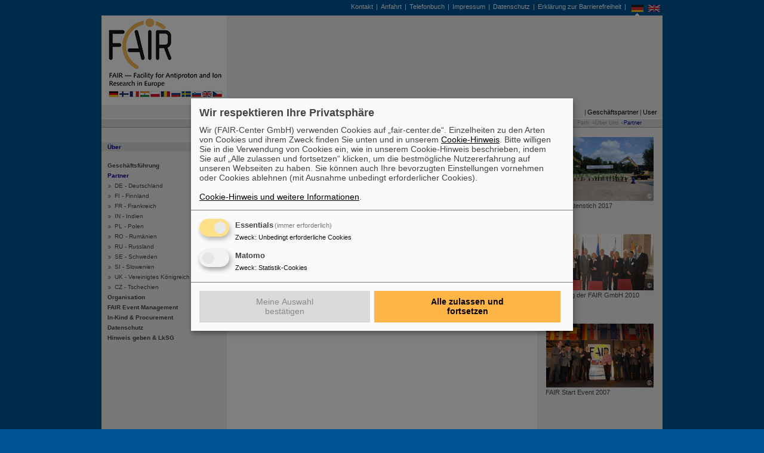

--- FILE ---
content_type: text/html; charset=utf-8
request_url: https://fair-center.de/ueber/partner
body_size: 4291
content:
<!DOCTYPE html>
<html lang="de-DE">
<head>

<meta charset="utf-8">
<!-- 
	This website is powered by TYPO3 - inspiring people to share!
	TYPO3 is a free open source Content Management Framework initially created by Kasper Skaarhoj and licensed under GNU/GPL.
	TYPO3 is copyright 1998-2026 of Kasper Skaarhoj. Extensions are copyright of their respective owners.
	Information and contribution at https://typo3.org/
-->




<meta name="generator" content="TYPO3 CMS" />
<meta name="description" content="FAIR wird in internationaler Zusammenarbeit realisiert. Hierzu kooperieren internationale wissenschaftliche und technische Institute aus den Gesellschafter-Ländern und vielen weiteren Partnerländern." />
<meta name="keywords" content="Partner, Partnerländer, international, Mitglieder, Mitgliedsstaaten" />
<meta name="robots" content="index, follow" />
<meta property="og:title" content="Partnerländer der &quot;Facility for Antiproton and Ion Research in Europe GmbH&quot; (FAIR GmbH)" />
<meta property="og:description" content="FAIR wird in internationaler Zusammenarbeit realisiert. Hierzu kooperieren internationale wissenschaftliche und technische Institute aus den Gesellschafter-Ländern und vielen weiteren Partnerländern." />
<meta name="twitter:card" content="summary" />
<meta name="abstract" content="FAIR wird in internationaler Zusammenarbeit realisiert. Hierzu kooperieren internationale wissenschaftliche und technische Institute aus den Gesellschafter-Ländern und vielen weiteren Partnerländern." />
<meta name="revisit-after" content="10 days" />


<link rel="stylesheet" type="text/css" href="/typo3temp/assets/compressed/merged-e963efdf821504c59557b1248aa02e96-e967f66b760cc2c2dd82c981f2d272c7.css?1659551759" media="all">
<link rel="stylesheet" type="text/css" href="/typo3temp/assets/compressed/merged-25a91af30b699a14a07610b6098c8f82-490091f305561ff8229724619642f3fd.css?1709895296" media="screen,projection">
<link rel="stylesheet" type="text/css" href="/typo3temp/assets/compressed/merged-feb88443cc907afce11ef868f00220d9-aa368312772db62b2d887fed678754ae.css?1659551759" media="print">



<script src="/typo3temp/assets/compressed/merged-73354d3b2a0b038eb31aa4fac5165a4f-d659f1fbfdcf66593141bbabb7b86183.js?1659551759"></script>


<script type="text/javascript">//<![CDATA[function show(element){element.className += "hover";}function hide(element){element.className = element.className = "";}//]]></script>			<script type="text/plain"
				data-type="application/javascript"
				data-name="matomo">
				var _paq = window._paq = window._paq || [];
				/* tracker methods like "setCustomDimension" should be called before "trackPageView" */
				_paq.push(['trackPageView']);
				_paq.push(['enableLinkTracking']);
				(function() {
					var u="//www.gsi.de/matomo/";
					_paq.push(['setTrackerUrl', u+'matomo.php']);
					_paq.push(['setSiteId', '2']);
					var d=document, g=d.createElement('script'), s=d.getElementsByTagName('script')[0];
					g.type='text/javascript'; g.async=true; g.src=u+'matomo.js'; s.parentNode.insertBefore(g,s);
				})();
			</script>
			<script defer type="application/javascript" src="/typo3conf/themes/fair2021/js/klaro-config.js"></script>
			<script defer data-config="klaroConfig" type="application/javascript" src="/typo3conf/themes/_shared/js/libs/klaro-no-css.js"></script>		<meta name="viewport" content="width=device-width, initial-scale=1.0" />
<link rel="canonical" href="https://fair-center.de/ueber/partner"/>

<link rel="alternate" hreflang="de-DE" href="https://fair-center.de/ueber/partner"/>
<link rel="alternate" hreflang="en-EN" href="https://fair-center.eu/about/partners"/>
<link rel="alternate" hreflang="x-default" href="https://fair-center.de/ueber/partner"/>
</head>
<body id="u10347" class="p10324 l0 b">


	<div id="container">

		<div id="header">
			<div id="top">
				<div id="flag" class="langswitch"><ul><li><a href="/ueber/partner" class="active">De</a></li><li><a href="https://fair-center.eu/about/partners">En</a></li></ul></div>
				<div id="nav_t">
					<ul>
						<li><a href="/kontakt">Kontakt</a>&#124</li><li><a href="/kontakt/anfahrt">Anfahrt</a>&#124</li><li><a href="/kontakt/telefon">Telefonbuch</a>&#124</li><li><a href="/impressum">Impressum</a>&#124</li><li><a href="/datenschutz">Datenschutz</a>&#124</li><li><a href="/barrierefreiheit">Erklärung zur Barrierefreiheit</a></li>|
					</ul>
				</div>
			</div>
			<div id="logo"><a href="/"><img src="/typo3conf/themes/fair2021/img/FAIR-Flags-Logo2_web.jpg" border="0" alt="FAIR Logo" title="HOME"></a></div>
			<div id="image">
				
<div id="c59080" class="ce default frame-type-image frame-layout-0"><a id="c59081"></a><div class="ce-image ce-center ce-above"><div class="ce-gallery" data-ce-columns="1" data-ce-images="1"><div class="ce-outer"><div class="ce-inner"><div class="ce-row"><div class="ce-column"><figure class="image"><div class="imgwrap"><img data-width="730" data-height="150" data-title="" data-description="&lt;h4&gt;&lt;/h4&gt;&lt;p&gt;&lt;/p&gt;" data-copyright="" data-hires="/fileadmin/FAIR/head/partners/head_partners02_deu.jpg" class="image-embed-item" src="/fileadmin/FAIR/head/partners/head_partners02_deu.jpg" width="730" height="150" alt="" /></div></figure></div></div></div></div></div></div></div>


			</div>
			<!--<div id="nav_head">-->
			<div id="lang"></div>
			<div id="nav_drop">
				<ul class="menu">
					<li class="center"><a href="/ueberblick">Überblick über FAIR</a><ul><li><a href="/ueberblick/forschung">Forschung an FAIR</a></li><li><a href="/ueberblick/beschleunigeranlage">Die Beschleunigeranlage</a></li><li><a href="/ueberblick/bau">Bau von FAIR</a></li><li><a href="/ueber/partner">Internationale Partner</a></li><li><a href="/ueberblick/hightech">Hightech für FAIR</a></li><li><a href="/ueberblick/zahlen_und_fakten">Zahlen und Fakten zu FAIR</a></li></ul></li><li class="int"><a href="/karriere">Studium & Karriere</a><ul><li><a href="/karriere/stellenangebote">Stellenangebote</a></li><li><a href="/career/fair-fellow-and-associate-program">FAIR Fellow and Associate Program</a></li><li><a href="/career/get_involved">GET_INvolved Programme</a></li><li><a href="https://www.gsi.de/en/jobscareer/offers_for_students">Informationen über Studium</a></li><li><a href="https://www.gsi.de/jobskarriere/ausbildung_duales_studium">Ausbildung</a></li><li><a href="https://www.gsi.de/jobskarriere/angebote_fuer_schuelerinnen">Praktika</a></li><li><a href="https://www.gsi.de/jobskarriere/arbeiten_bei_fair_und_gsi">Arbeiten bei FAIR und GSI</a></li></ul><li class="user"><a href="https://www.gsi.de/en/press" target="_top">Presse</a></li><li class="fair_a"><a href="/ueber">Über Uns</a><ul><li><a href="/ueber/management">Geschäftsführung</a></li><li><a href="/ueber/partner">Partner</a></li><li><a href="/ueber/organisation">Organisation</a></li><li><a href="/about/event_management">FAIR Event Management</a></li><li><a href="/about/procurement">In-Kind & Procurement</a></li><li><a href="https://www.gsi.de/work/administration/stabsabteilungen_stellen/datenschutz">Datenschutz</a></li><li><a href="https://www.gsi.de/ueber_uns/hinweis-geben-lksg" target="_blank">Hinweis geben & LkSG</a></li></ul></li>
				</ul>
			</div>
			<div id="nav_r">
				<ul>
					<li><a href="/geschaeftspartner">Geschäftspartner</a>&#124</li><li><a href="/user">User</a></li>
				</ul>
			</div>
			<!--</div>-->
			<div id="nav_path">&nbsp;
				Path:&nbsp;»<a href="/ueber">Über Uns</a>&nbsp;»<span class="active">Partner</span>
			</div>

		</div>

		<div id="content_container">
			<div id="subnav">
				<div id="nav_s">
					<a href="/ueber">Über</a>
				</div>
				<ul id="navlist">
					<li><a href="/ueber/management">Geschäftsführung</a></li><li class="active"><a href="/ueber/partner">Partner</a></li><ul class="subnavlist"><li><a href="/ueber/partner/de">DE - Deutschland</a></li><li><a href="/ueber/partner/fi">FI - Finnland</a></li><li><a href="/ueber/partner/fr">FR - Frankreich</a></li><li><a href="/ueber/partner/in">IN - Indien</a></li><li><a href="/ueber/partner/pl">PL - Polen</a></li><li><a href="/ueber/partner/ro">RO - Rumänien</a></li><li><a href="/ueber/partner/ru">RU - Russland</a></li><li><a href="/ueber/partner/se">SE - Schweden</a></li><li><a href="/ueber/partner/si">SI - Slowenien</a></li><li><a href="/ueber/partner/uk">UK - Vereinigtes Königreich</a></li><li><a href="/ueber/partner/translate_to_deutsch_cz">CZ - Tschechien</a></li></ul><li><a href="/ueber/organisation">Organisation</a></li><li><a href="/about/event_management">FAIR Event Management</a></li><li><a href="/about/procurement">In-Kind & Procurement</a></li><li><a href="https://www.gsi.de/work/administration/stabsabteilungen_stellen/datenschutz">Datenschutz</a></li><li><a href="https://www.gsi.de/ueber_uns/hinweis-geben-lksg" target="_blank">Hinweis geben & LkSG</a></li>
				</ul>
			</div>
			<div id="content">
				<!--TYPO3SEARCH_begin-->
<div id="c54771" class="ce default frame-type-text frame-layout-0"><a id="c54911"></a><div class="ce-header"><h1 >
				FAIR-Partnerländer
			</h1></div><div class="ce-bodytext"><p>Das Beschleunigerzentrum FAIR wird derzeit am GSI Helmholtzzentrum Schwerionenforschung in Darmstadt, Deutschland, errichtet.&nbsp; Es ist weltweit eines der größten Vorhaben für die Forschung und entsteht in internationaler Zusammenarbeit.</p><p>Schon heute arbeiten etwa 3.000 Wissenschaftler*innen aus über 50 Ländern an der Planung und Umsetzung des wissenschaftlichen Programms und der wissenschaftlichen Experimentiereinrichtungen.</p><p>Für die Realisierung von FAIR wurde die FAIR GmbH, eine internationale Gesellschaft nach deutschem Recht gegründet. Dazu wurde am 4. Oktober 2010 ein entsprechender völkerrechtlicher Vertrag unterzeichnet. Die Gesellschafter von FAIR stammen aus folgenden Ländern: <a href="/ueber/partner/de" title="Öffnet internen Link in aktuellem Fenster" target="_top">Deutschland</a>, <a href="/ueber/partner/fi" title="Öffnet internen Link in aktuellem Fenster" target="_top">Finnland</a>, <a href="/ueber/partner/fr" title="Öffnet internen Link in aktuellem Fenster" target="_top">Frankreich</a>, <a href="/ueber/partner/in" title="Öffnet internen Link in aktuellem Fenster" target="_top">Indien</a>, <a href="/ueber/partner/pl" title="Öffnet internen Link in aktuellem Fenster" target="_top">Polen</a>, <a href="/ueber/partner/ro" title="Öffnet internen Link in aktuellem Fenster" target="_top">Rumänien</a>, <a href="/ueber/partner/ru" title="Öffnet internen Link in aktuellem Fenster" target="_top">Russland</a>, <a href="/ueber/partner/si" title="Öffnet internen Link in aktuellem Fenster" target="_top">Slowenien</a> und <a href="/ueber/partner/se" title="Öffnet internen Link in aktuellem Fenster" target="_top">Schweden</a>. <a href="/ueber/partner/uk" title="Öffnet internen Link in aktuellem Fenster" target="_top">Großbritannien</a> ist assoziiert, die <a href="/ueber/partner/translate_to_deutsch_cz" title="Öffnet internen Link in aktuellem Fenster" target="_top">Tschechische Republik</a> ist&nbsp;Aspirant-Partner.</p></div></div>

<!--TYPO3SEARCH_end-->
			</div>

			<div id="content_right">
				
<div id="c57407" class="ce default frame-type-image frame-layout-0"><a id="c59152"></a><div class="ce-image ce-center ce-above"><div class="ce-gallery" data-ce-columns="1" data-ce-images="1"><div class="ce-outer"><div class="ce-inner"><div class="ce-row"><div class="ce-column"><figure class="image"><a href="/fileadmin/_processed_/6/4/csm_Spatenstich1_1170a9c773.jpg" class="fancybox" rel="fancybox[59152]"><div class="imgwrap"><img data-width="3543" data-height="2122" data-title="FAIR-Spatenstich 2017" data-description="&lt;h4&gt;FAIR-Spatenstich 2017&lt;/h4&gt;&lt;p&gt;&lt;/p&gt;" data-copyright="G. Otto (GSI)" data-hires="/fileadmin/FAIR/migration/Spatenstich1.jpg" class="image-embed-item" src="/fileadmin/_processed_/6/4/csm_Spatenstich1_53623489eb.jpg" width="180" height="107" alt="" title="FAIR-Spatenstich 2017" /><div class="copy"><div class="trigger">&copy;</div><div class="data">G. Otto (GSI)</div></div></div></a><figcaption class="image-caption">
			FAIR-Spatenstich 2017
		</figcaption></figure></div></div></div></div></div></div></div>


<div id="c57408" class="ce default frame-type-image frame-layout-0"><a id="c59153"></a><div class="ce-image ce-center ce-above"><div class="ce-gallery" data-ce-columns="1" data-ce-images="1"><div class="ce-outer"><div class="ce-inner"><div class="ce-row"><div class="ce-column"><figure class="image"><a href="/fileadmin/_processed_/2/4/csm_FAIR_Wiesbaden_2010_38438fb6f2.jpg" class="fancybox" rel="fancybox[59153]"><div class="imgwrap"><img data-width="3543" data-height="1854" data-title="Gründung der FAIR GmbH 2010" data-description="&lt;h4&gt;Gründung der FAIR GmbH 2010&lt;/h4&gt;&lt;p&gt;&lt;/p&gt;" data-copyright="G. Otto (GSI)" data-hires="/fileadmin/FAIR/migration/FAIR_Wiesbaden_2010.jpg" class="image-embed-item" src="/fileadmin/_processed_/2/4/csm_FAIR_Wiesbaden_2010_c1b77c9316.jpg" width="180" height="94" alt="" title="Gründung der FAIR GmbH 2010" /><div class="copy"><div class="trigger">&copy;</div><div class="data">G. Otto (GSI)</div></div></div></a><figcaption class="image-caption">
			Gründung der FAIR GmbH 2010
		</figcaption></figure></div></div></div></div></div></div></div>


<div id="c57409" class="ce default frame-type-image frame-layout-0"><a id="c59154"></a><div class="ce-image ce-center ce-above"><div class="ce-gallery" data-ce-columns="1" data-ce-images="1"><div class="ce-outer"><div class="ce-inner"><div class="ce-row"><div class="ce-column"><figure class="image"><a href="/fileadmin/_processed_/0/c/csm_FAIR_Start_2007_09_d70ca04ca4.jpg" class="fancybox" rel="fancybox[59154]"><div class="imgwrap"><img data-width="2362" data-height="1417" data-title="FAIR Start Event 2007" data-description="&lt;h4&gt;FAIR Start Event 2007&lt;/h4&gt;&lt;p&gt;&lt;/p&gt;" data-copyright="G. Otto (GSI)" data-hires="/fileadmin/FAIR/migration/FAIR_Start_2007_09.jpg" class="image-embed-item" src="/fileadmin/_processed_/0/c/csm_FAIR_Start_2007_09_ef73f20e63.jpg" width="180" height="107" alt="" title="FAIR Start Event 2007" /><div class="copy"><div class="trigger">&copy;</div><div class="data">G. Otto (GSI)</div></div></div></a><figcaption class="image-caption">
			FAIR Start Event 2007
		</figcaption></figure></div></div></div></div></div></div></div>


			</div>
			<div class="clear_left">&nbsp;</div>
		</div>

		<div id="footer">
			<div id="lang"><span class="copyr">&copy; 2026 FAIR</span>
				<li>&nbsp;<a href="/">Home</a>&#124</li><li><a href="/kontakt">Kontakt</a></li>
			</div>

			<div id="nav">
				<ul>
					<li class="public">&nbsp;<a href="/ueberblick">Überblick über FAIR</a>&#124</li><li class="center"><a href="/karriere">Studium & Karriere</a>&#124</li><li class="user"><a href="https://www.gsi.de/en/press" target="_top">Presse</a></li>&#124<li class="fair_a"><a href="/ueber">Über Uns</a></li>
				</ul>
			</div>
			<div id="nav_r">
				<ul>
					<li>&nbsp;<a href="/geschaeftspartner">Geschäftspartner</a>&#124</li><li><a href="/user">User</a></li>
				</ul>
			</div>
		</div>
	</div>


<script id="powermail_conditions_container" data-condition-uri="https://fair-center.de/ueber/partner?type=3132"></script>

<script src="/typo3temp/assets/compressed/merged-02456dae8c312d84368a4d3d1c15791e-c01f6cfc90a04da712b1e7b72991d725.js?1659551759"></script>


</body>
</html>

--- FILE ---
content_type: text/css
request_url: https://fair-center.de/typo3temp/assets/compressed/merged-feb88443cc907afce11ef868f00220d9-aa368312772db62b2d887fed678754ae.css?1659551759
body_size: 1394
content:
@page{size:auto;}html{height:auto;}body{margin:0;font-family:Verdana,Arial,Helvetica,sans-serif;background-color:#FFFFFF;height:auto;}body,h1,h2,h3,h4,h5,h6,h7,#content_right,input,textarea,#subnav,#sitemap,#nav,#nav_t,#nav_r,#nav_path,#lang,#content,#footer{font-size:0.83em;font-family:Verdana,Arial,Helvetica,sans-serif;color:#444444;}hr{border-color:#ccc;border-style:solid;border-width:1px 0 0;clear:both;margin:0 0 0px;height:0;}table,tbody{margin:0px;}table table{margin:0px;}table td{margin:0px;padding:0px;}th{}th,caption{text-align:left;vertical-align:top;}table.news,tbody{width:550px;}table.news td{padding:10px;border-bottom:solid 1px #ccc;}caption{font-weight:bold;color:#666666;}td{}th,td{}dd{color:#666666;font-size:0.86em;}#container{margin:0px 0px 0px 10px;padding:0px;text-align:left;background-image:none;background-repeat:no-repeat;height:auto;position:static;}#content_container{margin:0px;padding:0px;background-image:none;background-repeat:no-repeat;position:static;overflow:visible;}#schatten{display:none;}#nav_t{display:none;}#logo{position:static;background-image:url('../../../typo3conf/themes/fair2021/images/logo.jpg');background-repeat:no-repeat;}#image{display:none;}#nav,#nav_r,#nav_drop,#top{display:none;}#lang{display:none;}#nav_s{display:none;}#subnav{display:none;}#nav_path{display:none;}#content{color:#444444;padding:0px;float:none;width:550px;line-height:1.5em;position:static;margin:20px 0px 0px 50px;}#content h1{font-size:1.03em;color:#000099;padding-bottom:8px;margin:0px;}#content h2{color:#444444;margin:0px;padding-left:20px;padding-bottom:15px;font-size:0.98em;}#content h3{font-size:0.92em;color:#666666;line-height:1em;margin:0px;padding-bottom:4px;}#content p{margin:0px;padding-top:5px;padding-bottom:5px;}#content a,#content a:visited{text-decoration:underline;color:#444444;}#content a:hover,#content a:active{text-decoration:none;color:#000099;}#content ul{list-style:square url('../../../typo3conf/themes/fair2021/images/bullet.gif') outside;margin-top:5px;margin-bottom:5px;}#content table{font-size:1em;margin:0px;padding:0px;line-height:1.3em;}#content table p{padding-top:0px;padding-bottom:0px;}table.contenttable,table.layout1,table.htmlarea-showtableborders{margin:0px;padding:0px;border-collapse:collapse;}table.contenttable thead,table.contenttable th,table.layout1 thead,table.layout1 th,table.htmlarea-showtableborders thead,table.htmlarea-showtableborders th{background:#eeeeee;font-weight:bold;}table.contenttable td,table.layout1 td,table.htmlarea-showtableborders td{vertical-align:top;padding:2px;border:1px solid #DCDDDE;}table.contenttable td p,table.layout1 td p,table.htmlarea-showtableborders td p{padding:0px;margin:0px;}table.layout2{margin:0px;padding:0px;border:0px;border-collapse:collapse;}table.layout2 thead,table.layout2 th{}table.layout2 thead td,table.layout2 th td{background-color:#CACACA;color:#FFFFFF;font-weight:bold;border-top:0px;border-right:0px;border-bottom:1px solid #E8E8E8;border-left:0px;}table.layout2 td{border-bottom:1px solid #E8E8E8;vertical-align:top;padding:2px;}#content form{padding:0px 15px;margin:0px;}#content fieldset{padding:2px;border:0px;margin:0px;}#content fieldset{padding:2px;border:0px;margin:0px;}#content label{padding:0px;float:left;text-align:left;margin-right:0.5em
  display:block;width:110px;margin:0px;}#content input{margin-bottom:10px;border:1px solid #CCCCCC;color:#000000;padding:2px;margin-left:0px;width:250px;}#content textarea{margin-bottom:10px;border:1px solid #CCCCCC;color:#444444;width:250px;font-size:11px;}#content .csc-mailform-submit{width:80px;font-size:11px;margin-left:110px;}#content .tx-indexedsearch .tx-indexedsearch-searchbox INPUT.tx-indexedsearch-searchbox-button{width:100px;}#media_sitem{padding:0px;border:none;border-bottom:1px solid #DCDDDE;width:550px;*	height:50px;min-height:50px;clear:left;position:relative;margin-bottom:8px;margin-top:4px;}#media_sitem img{float:left;padding-right:20px;}#media_sitem div{margin-left:0px;padding-top:4px;* padding-top:3px;}#media_sitem a,#media_sitem a:visited{text-decoration:none;color:#444444;}#media_sitem a:hover,#media_sitem a:active{text-decoration:none;color:#000099;}#content_right{width:500px;position:static;float:none;background-color:#FFFFFF;padding:20px 0px 0px;margin:20px 0px 0px 50px;}#content_right h1{font-size:1.0em;color:#000099;padding-top:8px;padding-bottom:8px;margin:0px;}#content_right h2,#content_right h3,#content_right h4,#content_right h5{color:#000099;margin:0px;padding-top:3px;padding-bottom:10px;font-size:0.9em;}#content_right p{margin:0px;padding-top:5px;padding-bottom:5px;}#content_right a,#content_right a:visited{text-decoration:underline;color:#000099;}#content_right a:hover,#content_right a:active{text-decoration:none;color:#000099;}#content_right ul{list-style:square url('../../../typo3conf/themes/fair2021/images/bullet.gif') outside;margin-top:5px;margin-bottom:5px;}#content_right table,tbody{margin:0px;width:190px;font-size:1em;}#footer{border-top-width:1px;border-top-style:solid;border-top-color:#EFEFEF;clear:left;margin:30px 0px 0px 50px;padding:5px 0px;width:500px;position:static;}


--- FILE ---
content_type: application/javascript
request_url: https://fair-center.de/typo3conf/themes/fair2021/js/klaro-config.js
body_size: 1490
content:
var klaroConfig = {
    version: 1,
    elementID: 'klaro',
    styling: {
        theme: ['light', 'top', 'wide'],
    },
    noAutoLoad: false,
    htmlTexts: true,
    embedded: false,
    groupByPurpose: false,
    storageMethod: 'cookie',
    cookieName: 'klaro',
    cookieExpiresAfterDays: 365,
    default: false,
    mustConsent: true,
    acceptAll: true,
    hideDeclineAll: true,
    hideLearnMore: false,
    noticeAsModal: false,
    disablePoweredBy: true,
    translations: {
        zz: {
            privacyPolicyUrl: '/data-privacy',
            privacyPolicy: {
                name: 'privacy policy',
                text: 'To learn more, please read our {privacyPolicy}.'
            }
        },
        de: {
            privacyPolicyUrl: '/cookie_hinweis',
            privacyPolicy: {
                name: 'Cookie-Hinweis und weitere Informationen',
                text: '{privacyPolicy}.'
            },
            consentNotice: {
                description: '<b>Wir respektieren Ihre Privatsphäre.</b><br><br>Wir (FAIR GmbH) verwenden Cookies auf „fair-center.de“. Einzelheiten zu den Arten von Cookies und ihrem Zweck finden Sie unten und in unserem <a href="/cookie_hinweis">Cookie-Hinweis</a>. Bitte willigen Sie in die Verwendung von Cookies ein, wie in unserem Cookie-Hinweis beschrieben, indem Sie auf „Alle zulassen und fortsetzen“ klicken, um die bestmögliche Nutzererfahrung auf unseren Webseiten zu haben. Sie können auch Ihre bevorzugten Einstellungen vornehmen oder Cookies ablehnen (mit Ausnahme unbedingt erforderlicher Cookies).<br><br>'
            },
            consentModal: {
                title: 'Wir respektieren Ihre Privatsphäre',
                description:
                    'Wir (FAIR-Center GmbH) verwenden Cookies auf „fair-center.de“. Einzelheiten zu den Arten von Cookies und ihrem Zweck finden Sie unten und in unserem <a href="/cookie_hinweis">Cookie-Hinweis</a>. Bitte willigen Sie in die Verwendung von Cookies ein, wie in unserem Cookie-Hinweis beschrieben, indem Sie auf „Alle zulassen und fortsetzen“ klicken, um die bestmögliche Nutzererfahrung auf unseren Webseiten zu haben. Sie können auch Ihre bevorzugten Einstellungen vornehmen oder Cookies ablehnen (mit Ausnahme unbedingt erforderlicher Cookies).<br><br>',
            },
            ok: "Alle zulassen und fortsetzen",
            acceptAll: "Alle zulassen und fortsetzen",
            acceptSelected: "Meine Auswahl bestätigen",
            purposes: {
                functional  : {
					title: 'Unbedingt erforderliche Cookies',
					description: '',
				},
                analytics   : {
					title: 'Statistik-Cookies',
					description: '',
				},
                security    : 'Sicherheit',
                livechat    : 'Live-Chat',
                advertisting: 'Anzeigen von Werbung',
            },
            essential: {
            },
            analytics: {
            },
        },
        en: {
            privacyPolicyUrl: '/cookie_notice',
            privacyPolicy: {
                name: 'Cookie notice and more Information',
                text: '{privacyPolicy}.'
            },
            consentNotice: {
                description: '<b>We respect your privacy.</b><br><br>We (FAIR GmbH) use cookies on "fair-center.eu". Details on the types of cookies and their purpose can be found below and in our <a href="/cookie_notice">Cookie Notice</a>. Please consent to the use of cookies as described in our Cookie Notice by clicking "Allow All and Continue" to have the best possible user experience on our websites. You can also set your preferred preferences or refuse cookies (except for strictly necessary cookies).<br><br>'
            },
            consentModal: {
                title: 'We respect your privacy',
                description:
                    'We (FAIR-Center GmbH) use cookies on "fair-center.eu". Details on the types of cookies and their purpose can be found below and in our <a href="/cookie_notice">Cookie Notice</a>. Please consent to the use of cookies as described in our Cookie Notice by clicking "Allow All and Continue" to have the best possible user experience on our websites. You can also set your preferred preferences or refuse cookies (except for strictly necessary cookies).<br><br>',
            },
            ok: "Allow all and continue",
            acceptAll: "Accept all and continue",
            acceptSelected: "Accept selected",
            purposes: {
                functional  : {
					title: 'Essential',
					description: '',
				},
                analytics   : {
					title: 'Statistics',
					description: '',
				},
                security    : 'Security',
                livechat    : 'Live-Chat',
                advertisting: 'Advertising',
            },
            essentials: {
				title: 'functional',
            },
            matomo: {
            },
        },
    },

    services: [
        {
            name    : 'essentials',
            default: true,
            title   : 'Essentials',
            purposes: ['functional'],
            required: true,
            optOut  : false,
            onlyOnce: true,
        },
        {
            name    : 'matomo',
            default: false,
            title   : 'Matomo',
            purposes: ['analytics'],
            cookies : [
                [/^_pk_.*$/, '/', 'klaro.kiprotect.com'], //for the production version
                [/^_pk_.*$/, '/', 'localhost'], //for the local version
                'piwik_ignore',
            ],
            required: false,
            optOut  : false,
            onlyOnce: true,
        },
    ],
};
